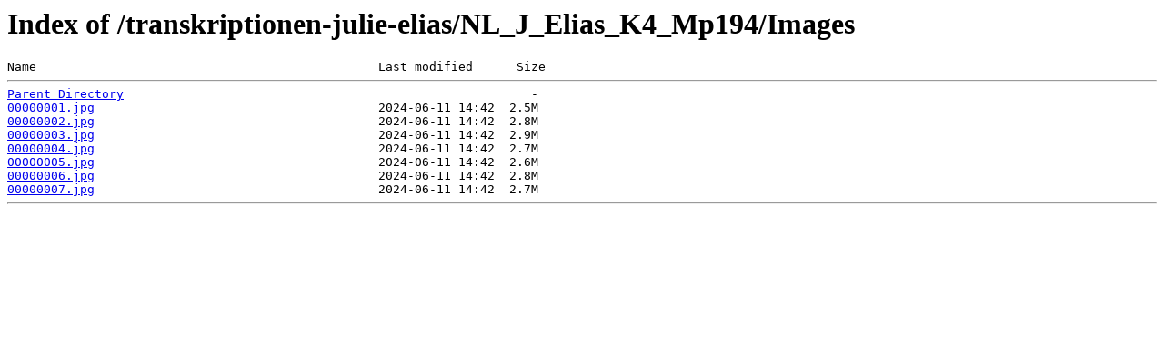

--- FILE ---
content_type: text/html;charset=UTF-8
request_url: https://labcontent.sbb.berlin/transkriptionen-julie-elias/NL_J_Elias_K4_Mp194/Images/
body_size: 339
content:
<!DOCTYPE HTML PUBLIC "-//W3C//DTD HTML 3.2 Final//EN">
<html>
 <head>
  <title>Index of /transkriptionen-julie-elias/NL_J_Elias_K4_Mp194/Images</title>
 </head>
 <body>
<h1>Index of /transkriptionen-julie-elias/NL_J_Elias_K4_Mp194/Images</h1>
<pre>Name                                               Last modified      Size  <hr><a href="/transkriptionen-julie-elias/NL_J_Elias_K4_Mp194/">Parent Directory</a>                                                        -   
<a href="00000001.jpg">00000001.jpg</a>                                       2024-06-11 14:42  2.5M  
<a href="00000002.jpg">00000002.jpg</a>                                       2024-06-11 14:42  2.8M  
<a href="00000003.jpg">00000003.jpg</a>                                       2024-06-11 14:42  2.9M  
<a href="00000004.jpg">00000004.jpg</a>                                       2024-06-11 14:42  2.7M  
<a href="00000005.jpg">00000005.jpg</a>                                       2024-06-11 14:42  2.6M  
<a href="00000006.jpg">00000006.jpg</a>                                       2024-06-11 14:42  2.8M  
<a href="00000007.jpg">00000007.jpg</a>                                       2024-06-11 14:42  2.7M  
<hr></pre>
</body></html>
